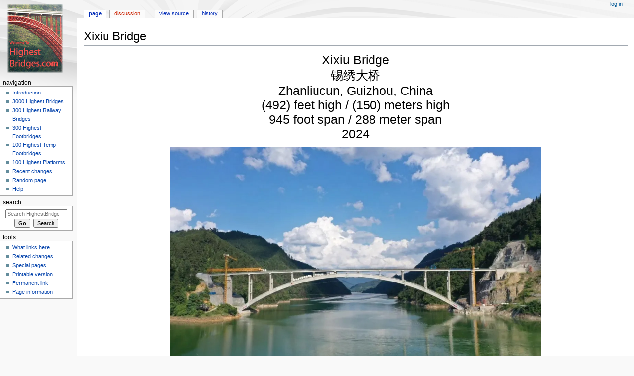

--- FILE ---
content_type: text/html; charset=UTF-8
request_url: https://highestbridges.com/wiki/index.php?title=Xixiu_Bridge
body_size: 5738
content:
<!DOCTYPE html>
<html class="client-nojs" lang="en" dir="ltr">
<head>
<meta charset="UTF-8"/>
<title>Xixiu Bridge - HighestBridges.com</title>
<script>document.documentElement.className="client-js";RLCONF={"wgBreakFrames":!1,"wgSeparatorTransformTable":["",""],"wgDigitTransformTable":["",""],"wgDefaultDateFormat":"dmy","wgMonthNames":["","January","February","March","April","May","June","July","August","September","October","November","December"],"wgRequestId":"aXDhryjhT_F2_wY205y7hAAAAAY","wgCSPNonce":!1,"wgCanonicalNamespace":"","wgCanonicalSpecialPageName":!1,"wgNamespaceNumber":0,"wgPageName":"Xixiu_Bridge","wgTitle":"Xixiu Bridge","wgCurRevisionId":86080,"wgRevisionId":86080,"wgArticleId":39793,"wgIsArticle":!0,"wgIsRedirect":!1,"wgAction":"view","wgUserName":null,"wgUserGroups":["*"],"wgCategories":["Bridges in China"],"wgPageContentLanguage":"en","wgPageContentModel":"wikitext","wgRelevantPageName":"Xixiu_Bridge","wgRelevantArticleId":39793,"wgIsProbablyEditable":!1,"wgRelevantPageIsProbablyEditable":!1,"wgRestrictionEdit":[],"wgRestrictionMove":[]};RLSTATE={"site.styles":"ready","noscript":"ready",
"user.styles":"ready","user":"ready","user.options":"loading","mediawiki.skinning.content.externallinks":"ready","skins.monobook.responsive":"ready"};RLPAGEMODULES=["site","mediawiki.page.startup","mediawiki.page.ready","skins.monobook.mobile"];</script>
<script>(RLQ=window.RLQ||[]).push(function(){mw.loader.implement("user.options@1hzgi",function($,jQuery,require,module){/*@nomin*/mw.user.tokens.set({"patrolToken":"+\\","watchToken":"+\\","csrfToken":"+\\"});
});});</script>
<link rel="stylesheet" href="/wiki/load.php?lang=en&amp;modules=mediawiki.skinning.content.externallinks%7Cskins.monobook.responsive&amp;only=styles&amp;skin=monobook"/>
<script async="" src="/wiki/load.php?lang=en&amp;modules=startup&amp;only=scripts&amp;raw=1&amp;skin=monobook"></script>
<!--[if lt IE 9]><link rel="stylesheet" href="/wiki/skins/MonoBook/resources/screen-desktop.css?d010f" media="screen"/><![endif]-->
<meta name="ResourceLoaderDynamicStyles" content=""/>
<link rel="stylesheet" href="/wiki/load.php?lang=en&amp;modules=site.styles&amp;only=styles&amp;skin=monobook"/>
<meta name="generator" content="MediaWiki 1.35.4"/>
<meta name="viewport" content="width=device-width, initial-scale=1.0, user-scalable=yes, minimum-scale=0.25, maximum-scale=5.0"/>
<link rel="shortcut icon" href="/favicon.ico"/>
<link rel="search" type="application/opensearchdescription+xml" href="/wiki/opensearch_desc.php" title="HighestBridges.com (en)"/>
<link rel="EditURI" type="application/rsd+xml" href="https://www.highestbridges.com/wiki/api.php?action=rsd"/>
<link rel="alternate" type="application/atom+xml" title="HighestBridges.com Atom feed" href="/wiki/index.php?title=Special:RecentChanges&amp;feed=atom"/>
<!--[if lt IE 9]><script src="/wiki/resources/lib/html5shiv/html5shiv.js"></script><![endif]-->
</head>
<body class="mediawiki ltr sitedir-ltr mw-hide-empty-elt ns-0 ns-subject page-Xixiu_Bridge rootpage-Xixiu_Bridge skin-monobook action-view"><div id="globalWrapper"><div id="column-content"><div id="content" class="mw-body" role="main"><a id="top"></a><div class="mw-indicators mw-body-content">
</div>
<h1 id="firstHeading" class="firstHeading" lang="en">Xixiu Bridge</h1><div id="bodyContent" class="mw-body-content"><div id="siteSub">From HighestBridges.com</div><div id="contentSub" lang="en" dir="ltr"></div><div id="jump-to-nav"></div><a href="#column-one" class="mw-jump-link">Jump to navigation</a><a href="#searchInput" class="mw-jump-link">Jump to search</a><!-- start content --><div id="mw-content-text" lang="en" dir="ltr" class="mw-content-ltr"><div class="mw-parser-output"><div style="font-size: 25px; text-align: center;">
<p>Xixiu Bridge<br />
锡绣大桥<br />
Zhanliucun, Guizhou, China<br />
(492) feet high / (150) meters high<br />
945 foot span / 288 meter span<br />
2024<br />
</p>
<div class="center"><div class="floatnone"><a href="/wiki/index.php?title=File:XixiuCompleted.jpg" class="image"><img alt="XixiuCompleted.jpg" src="/wiki/images/4/46/XixiuCompleted.jpg" decoding="async" width="750" height="490" /></a></div></div>  
</div>
<p><br />
Xixiu Bridge crosses a deep section of reservoir along the Qingshuijiang River in Guizhou.  The 2-lane concrete arch bridge has a main span of 288 meters and is located in Jianhe County.
</p><p><br />
</p>
<div class="center"><div class="floatnone"><a href="/wiki/index.php?title=File:XixiuCompleted2.jpg" class="image"><img alt="XixiuCompleted2.jpg" src="/wiki/images/b/be/XixiuCompleted2.jpg" decoding="async" width="750" height="519" /></a></div></div>  
<p><br />
</p>
<div class="center"><div class="floatnone"><a href="/wiki/index.php?title=File:XixiuLowReservoir.jpg" class="image"><img alt="XixiuLowReservoir.jpg" src="/wiki/images/5/51/XixiuLowReservoir.jpg" decoding="async" width="750" height="492" /></a></div></div>  
<p><br />
</p>
<div class="center"><div class="floatnone"><a href="/wiki/index.php?title=File:Xixiu.JPG" class="image"><img alt="Xixiu.JPG" src="/wiki/images/6/63/Xixiu.JPG" decoding="async" width="750" height="566" /></a></div></div> 
<p>Image by Eric Sakowski / HighestBridges.com
</p><p><br />
</p>
<div class="center"><div class="floatnone"><a href="/wiki/index.php?title=File:XixiuLonglens.JPG" class="image"><img alt="XixiuLonglens.JPG" src="/wiki/images/b/be/XixiuLonglens.JPG" decoding="async" width="750" height="558" /></a></div></div> 
<p>Image by Eric Sakowski / HighestBridges.com
</p><p><br />
</p>
<div class="center"><div class="floatnone"><a href="/wiki/index.php?title=File:XixiuWideView.JPG" class="image"><img alt="XixiuWideView.JPG" src="/wiki/images/b/bf/XixiuWideView.JPG" decoding="async" width="750" height="563" /></a></div></div> 
<p>Image by Eric Sakowski / HighestBridges.com
</p><p><br />
</p>
<div class="center"><div class="floatnone"><a href="/wiki/index.php?title=File:XixiuHighline.JPG" class="image"><img alt="XixiuHighline.JPG" src="/wiki/images/2/28/XixiuHighline.JPG" decoding="async" width="450" height="601" /></a></div></div> 
<p>Image by Eric Sakowski / HighestBridges.com
</p><p><br />
</p>
<div class="center"><div class="floatnone"><a href="/wiki/index.php?title=File:XixiuArchFar.JPG" class="image"><img alt="XixiuArchFar.JPG" src="/wiki/images/f/f7/XixiuArchFar.JPG" decoding="async" width="750" height="541" /></a></div></div> 
<p>Image by Eric Sakowski / HighestBridges.com
</p><p><br />
</p>
<div class="center"><div class="floatnone"><a href="/wiki/index.php?title=File:XixiuDrone4.jpg" class="image"><img alt="XixiuDrone4.jpg" src="/wiki/images/5/5f/XixiuDrone4.jpg" decoding="async" width="750" height="418" /></a></div></div> 
<p><br />
</p>
<div class="center"><div class="floatnone"><a href="/wiki/index.php?title=File:XixiuDrone5.jpg" class="image"><img alt="XixiuDrone5.jpg" src="/wiki/images/7/7b/XixiuDrone5.jpg" decoding="async" width="750" height="421" /></a></div></div> 
<p><br />
</p>
<div class="center"><div class="floatnone"><a href="/wiki/index.php?title=File:XixiuDrone6.jpg" class="image"><img alt="XixiuDrone6.jpg" src="/wiki/images/e/ea/XixiuDrone6.jpg" decoding="async" width="750" height="457" /></a></div></div> 
<p><br />
</p>
<div class="center"><div class="floatnone"><a href="/wiki/index.php?title=File:XixiuDrone7.jpg" class="image"><img alt="XixiuDrone7.jpg" src="/wiki/images/b/bf/XixiuDrone7.jpg" decoding="async" width="750" height="414" /></a></div></div> 
<p><br />
</p>
<div class="center"><div class="floatnone"><a href="/wiki/index.php?title=File:XixiuDrone8.jpg" class="image"><img alt="XixiuDrone8.jpg" src="/wiki/images/a/af/XixiuDrone8.jpg" decoding="async" width="750" height="414" /></a></div></div> 
<p><br />
</p>
<div class="center"><div class="floatnone"><a href="/wiki/index.php?title=File:XixiuDrone9.jpg" class="image"><img alt="XixiuDrone9.jpg" src="/wiki/images/3/36/XixiuDrone9.jpg" decoding="async" width="750" height="386" /></a></div></div> 
<p><br />
</p>
<div class="center"><div class="floatnone"><a href="/wiki/index.php?title=File:XixiuDrone11.jpg" class="image"><img alt="XixiuDrone11.jpg" src="/wiki/images/4/49/XixiuDrone11.jpg" decoding="async" width="750" height="411" /></a></div></div> 
<p><br />
</p>
<div class="center"><div class="floatnone"><a href="/wiki/index.php?title=File:XixiuDrone10.jpg" class="image"><img alt="XixiuDrone10.jpg" src="/wiki/images/3/3b/XixiuDrone10.jpg" decoding="async" width="750" height="410" /></a></div></div> 
<p><br />
</p>
<div class="center"><div class="floatnone"><a href="/wiki/index.php?title=File:XixiuFootbridge.jpg" class="image"><img alt="XixiuFootbridge.jpg" src="/wiki/images/c/c6/XixiuFootbridge.jpg" decoding="async" width="750" height="422" /></a></div></div> 
<p><br />
</p>
<div class="center"><div class="floatnone"><a href="/wiki/index.php?title=File:XixiuAerialLocation.jpg" class="image"><img alt="XixiuAerialLocation.jpg" src="/wiki/images/f/f9/XixiuAerialLocation.jpg" decoding="async" width="750" height="422" /></a></div></div> 
<p><br />
</p>
<div class="center"><div class="floatnone"><a href="/wiki/index.php?title=File:XixiuElevation.jpg" class="image"><img alt="XixiuElevation.jpg" src="/wiki/images/1/15/XixiuElevation.jpg" decoding="async" width="750" height="410" /></a></div></div> 
<p><br />
</p>
<div class="center"><div class="floatnone"><a href="/wiki/index.php?title=File:XixiuView.jpg" class="image"><img alt="XixiuView.jpg" src="/wiki/images/f/f6/XixiuView.jpg" decoding="async" width="750" height="393" /></a></div></div> 
<p>Xixiu Bridge render.
</p><p><br />
</p>
<div class="center"><div class="floatnone"><a href="/wiki/index.php?title=File:XixiuSatellite.jpg" class="image"><img alt="XixiuSatellite.jpg" src="/wiki/images/6/69/XixiuSatellite.jpg" decoding="async" width="750" height="772" /></a></div></div>
<p>Xixiu Bridge satellite image. 
</p><p><br />
</p>
<div class="center"><div class="floatnone"><a href="/wiki/index.php?title=File:JianliExpresswayMap_close.jpg" class="image"><img alt="JianliExpresswayMap close.jpg" src="/wiki/images/2/22/JianliExpresswayMap_close.jpg" decoding="async" width="750" height="507" /></a></div></div>
<p>Xixiu Bridge location map.
</p><p><br />
</p>
<div class="center"><div class="floatnone"><a href="/wiki/index.php?title=File:JianliExpresswayMap.jpg" class="image"><img alt="JianliExpresswayMap.jpg" src="/wiki/images/e/ec/JianliExpresswayMap.jpg" decoding="async" width="900" height="627" /></a></div></div>
<!-- 
NewPP limit report
Cached time: 20260121121111
Cache expiry: 86400
Dynamic content: false
Complications: []
CPU time usage: 0.064 seconds
Real time usage: 0.091 seconds
Preprocessor visited node count: 8/1000000
Post‐expand include size: 0/2097152 bytes
Template argument size: 0/2097152 bytes
Highest expansion depth: 1/40
Expensive parser function count: 0/100
Unstrip recursion depth: 0/20
Unstrip post‐expand size: 0/5000000 bytes
-->
<!--
Transclusion expansion time report (%,ms,calls,template)
100.00%    0.000      1 -total
-->

<!-- Saved in parser cache with key dbs14842351-mw_:pcache:idhash:39793-0!canonical and timestamp 20260121121111 and revision id 86080
 -->
</div></div><div class="printfooter">
Retrieved from "<a dir="ltr" href="https://www.highestbridges.com/wiki/index.php?title=Xixiu_Bridge&amp;oldid=86080">https://www.highestbridges.com/wiki/index.php?title=Xixiu_Bridge&amp;oldid=86080</a>"</div>
<div id="catlinks" class="catlinks" data-mw="interface"><div id="mw-normal-catlinks" class="mw-normal-catlinks"><a href="/wiki/index.php?title=Special:Categories" title="Special:Categories">Category</a>: <ul><li><a href="/wiki/index.php?title=Category:Bridges_in_China" title="Category:Bridges in China">Bridges in China</a></li></ul></div></div><!-- end content --><div class="visualClear"></div></div></div><div class="visualClear"></div></div><div id="column-one" lang="en" dir="ltr"><h2>Navigation menu</h2><div role="navigation" class="portlet" id="p-cactions" aria-labelledby="p-cactions-label"><h3 id="p-cactions-label" lang="en" dir="ltr">Page actions</h3><div class="pBody"><ul lang="en" dir="ltr"><li id="ca-nstab-main" class="selected"><a href="/wiki/index.php?title=Xixiu_Bridge" title="View the content page [c]" accesskey="c">Page</a></li><li id="ca-talk" class="new"><a href="/wiki/index.php?title=Talk:Xixiu_Bridge&amp;action=edit&amp;redlink=1" rel="discussion" title="Discussion about the content page (page does not exist) [t]" accesskey="t">Discussion</a></li><li id="ca-viewsource"><a href="/wiki/index.php?title=Xixiu_Bridge&amp;action=edit" title="This page is protected.&#10;You can view its source [e]" accesskey="e">View source</a></li><li id="ca-history"><a href="/wiki/index.php?title=Xixiu_Bridge&amp;action=history" title="Past revisions of this page [h]" accesskey="h">History</a></li></ul></div></div><div role="navigation" class="portlet" id="p-cactions-mobile" aria-labelledby="p-cactions-mobile-label"><h3 id="p-cactions-mobile-label" lang="en" dir="ltr">Page actions</h3><div class="pBody"><ul lang="en" dir="ltr"><li id="ca-nstab-main-mobile" class="selected"><a href="/wiki/index.php?title=Xixiu_Bridge" title="Page">Page</a></li><li id="ca-talk-mobile" class="new"><a href="/wiki/index.php?title=Talk:Xixiu_Bridge&amp;action=edit&amp;redlink=1" rel="discussion" title=" (page does not exist)">Discussion</a></li><li id="ca-more"><a href="#p-cactions">More</a></li><li id="ca-tools"><a href="#p-tb" title="Tools">Tools</a></li><li id="ca-languages"><a href="#p-lang" title="In other languages">In other languages</a></li></ul></div></div><div role="navigation" class="portlet" id="p-personal" aria-labelledby="p-personal-label"><h3 id="p-personal-label" lang="en" dir="ltr">Personal tools</h3><div class="pBody"><ul lang="en" dir="ltr"><li id="pt-login"><a href="/wiki/index.php?title=Special:UserLogin&amp;returnto=Xixiu+Bridge" title="You are encouraged to log in; however, it is not mandatory [o]" accesskey="o">Log in</a></li></ul></div></div><div class="portlet" id="p-logo" role="banner"><a href="/wiki/index.php?title=Main_Page" class="mw-wiki-logo" title="Visit the main page"></a></div><div id="sidebar"><div role="navigation" class="portlet generated-sidebar" id="p-navigation" aria-labelledby="p-navigation-label"><h3 id="p-navigation-label" lang="en" dir="ltr">Navigation</h3><div class="pBody"><ul lang="en" dir="ltr"><li id="n-Introduction"><a href="/wiki/index.php?title=Main_Page">Introduction</a></li><li id="n-3000-Highest-Bridges"><a href="/wiki/index.php?title=List_of_Highest_International_Bridges/Page_1">3000 Highest Bridges</a></li><li id="n-300-Highest-Railway-Bridges"><a href="/wiki/index.php?title=List_of_Highest_Railway_Bridges/Page_1">300 Highest Railway Bridges</a></li><li id="n-300-Highest-Footbridges"><a href="/wiki/index.php?title=World%27s_Highest_Footbridges/Page_1">300 Highest Footbridges</a></li><li id="n-100-Highest-Temp-Footbridges"><a href="/wiki/index.php?title=Temporary_Construction_Footbridges">100 Highest Temp Footbridges</a></li><li id="n-100-Highest-Platforms"><a href="/wiki/index.php?title=Skywalk,_Glasswalk,_Cliffwalk_Viewing_Platforms">100 Highest Platforms</a></li><li id="n-recentchanges"><a href="/wiki/index.php?title=Special:RecentChanges" title="A list of recent changes in the wiki [r]" accesskey="r">Recent changes</a></li><li id="n-randompage"><a href="/wiki/index.php?title=Special:Random" title="Load a random page [x]" accesskey="x">Random page</a></li><li id="n-help"><a href="https://www.mediawiki.org/wiki/Special:MyLanguage/Help:Contents" title="The place to find out">Help</a></li></ul></div></div><div role="search" class="portlet" id="p-search"><h3 id="p-search-label" lang="en" dir="ltr"><label for="searchInput">Search</label></h3><div class="pBody" id="searchBody"><form action="/wiki/index.php" id="searchform"><input type="hidden" value="Special:Search" name="title"/><input type="search" name="search" placeholder="Search HighestBridges.com" title="Search HighestBridges.com [f]" accesskey="f" id="searchInput"/><input type="submit" name="go" value="Go" title="Go to a page with this exact name if it exists" id="searchGoButton" class="searchButton"/>  <input type="submit" name="fulltext" value="Search" title="Search the pages for this text" id="mw-searchButton" class="searchButton"/></form></div></div><div role="navigation" class="portlet" id="p-tb" aria-labelledby="p-tb-label"><h3 id="p-tb-label" lang="en" dir="ltr">Tools</h3><div class="pBody"><ul lang="en" dir="ltr"><li id="t-whatlinkshere"><a href="/wiki/index.php?title=Special:WhatLinksHere/Xixiu_Bridge" title="A list of all wiki pages that link here [j]" accesskey="j">What links here</a></li><li id="t-recentchangeslinked"><a href="/wiki/index.php?title=Special:RecentChangesLinked/Xixiu_Bridge" rel="nofollow" title="Recent changes in pages linked from this page [k]" accesskey="k">Related changes</a></li><li id="t-specialpages"><a href="/wiki/index.php?title=Special:SpecialPages" title="A list of all special pages [q]" accesskey="q">Special pages</a></li><li id="t-print"><a href="javascript:print();" rel="alternate" title="Printable version of this page [p]" accesskey="p">Printable version</a></li><li id="t-permalink"><a href="/wiki/index.php?title=Xixiu_Bridge&amp;oldid=86080" title="Permanent link to this revision of the page">Permanent link</a></li><li id="t-info"><a href="/wiki/index.php?title=Xixiu_Bridge&amp;action=info" title="More information about this page">Page information</a></li></ul></div></div></div><a href="#sidebar" title="navigation" class="menu-toggle" id="sidebar-toggle"></a><a href="#p-personal" title="user tools" class="menu-toggle" id="p-personal-toggle"></a><a href="#globalWrapper" title="back to top" class="menu-toggle" id="globalWrapper-toggle"></a></div><!-- end of the left (by default at least) column --><div class="visualClear"></div><div id="footer" class="mw-footer" role="contentinfo" lang="en" dir="ltr"><div id="f-poweredbyico" class="footer-icons"><a href="https://www.mediawiki.org/"><img src="/wiki/resources/assets/poweredby_mediawiki_88x31.png" alt="Powered by MediaWiki" srcset="/wiki/resources/assets/poweredby_mediawiki_132x47.png 1.5x, /wiki/resources/assets/poweredby_mediawiki_176x62.png 2x" width="88" height="31" loading="lazy"/></a></div><ul id="f-list"><li id="lastmod"> This page was last edited on 7 October 2024, at 00:27.</li><li id="privacy"><a href="/wiki/index.php?title=HighestBridges.com:Privacy_policy" title="HighestBridges.com:Privacy policy">Privacy policy</a></li><li id="about"><a href="/wiki/index.php?title=HighestBridges.com:About" title="HighestBridges.com:About">About HighestBridges.com</a></li><li id="disclaimer"><a href="/wiki/index.php?title=HighestBridges.com:General_disclaimer" title="HighestBridges.com:General disclaimer">Disclaimers</a></li></ul></div></div>
<script>(RLQ=window.RLQ||[]).push(function(){mw.config.set({"wgPageParseReport":{"limitreport":{"cputime":"0.064","walltime":"0.091","ppvisitednodes":{"value":8,"limit":1000000},"postexpandincludesize":{"value":0,"limit":2097152},"templateargumentsize":{"value":0,"limit":2097152},"expansiondepth":{"value":1,"limit":40},"expensivefunctioncount":{"value":0,"limit":100},"unstrip-depth":{"value":0,"limit":20},"unstrip-size":{"value":0,"limit":5000000},"timingprofile":["100.00%    0.000      1 -total"]},"cachereport":{"timestamp":"20260121121111","ttl":86400,"transientcontent":false}}});});</script>
<script type="text/javascript">
var gaJsHost = (("https:" == document.location.protocol) ? "https://ssl." : "http://www.");
document.write(unescape("%3Cscript src='" + gaJsHost + "google-analytics.com/ga.js' type='text/javascript'%3E%3C/script%3E"));
</script>
<script type="text/javascript">
var pageTracker = _gat._getTracker("UA-12422835-1");
pageTracker._initData();
pageTracker._trackPageview();
</script>
<script>(RLQ=window.RLQ||[]).push(function(){mw.config.set({"wgBackendResponseTime":211});});</script></body></html>